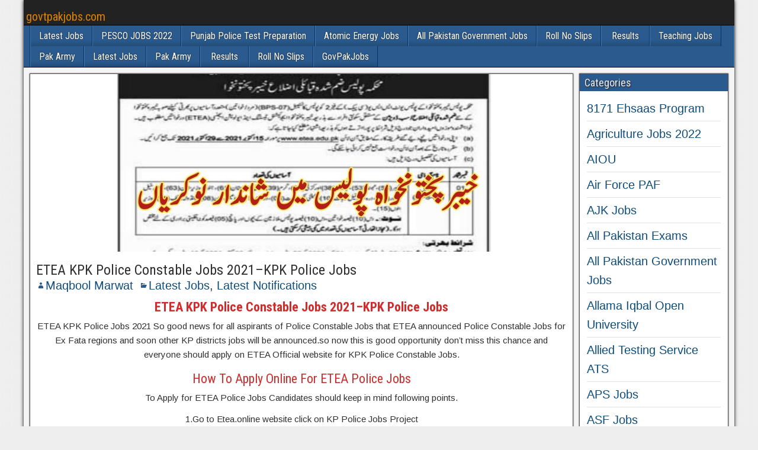

--- FILE ---
content_type: text/html; charset=UTF-8
request_url: https://govtpakjobs.com/2021/10/etea-kpk-police-constable-jobs-2021.html
body_size: 17248
content:
<!DOCTYPE html>
<html lang="en-US" prefix="og: https://ogp.me/ns#">
<head><meta charset="UTF-8" /><script>if(navigator.userAgent.match(/MSIE|Internet Explorer/i)||navigator.userAgent.match(/Trident\/7\..*?rv:11/i)){var href=document.location.href;if(!href.match(/[?&]nowprocket/)){if(href.indexOf("?")==-1){if(href.indexOf("#")==-1){document.location.href=href+"?nowprocket=1"}else{document.location.href=href.replace("#","?nowprocket=1#")}}else{if(href.indexOf("#")==-1){document.location.href=href+"&nowprocket=1"}else{document.location.href=href.replace("#","&nowprocket=1#")}}}}</script><script>class RocketLazyLoadScripts{constructor(){this.triggerEvents=["keydown","mousedown","mousemove","touchmove","touchstart","touchend","wheel"],this.userEventHandler=this._triggerListener.bind(this),this.touchStartHandler=this._onTouchStart.bind(this),this.touchMoveHandler=this._onTouchMove.bind(this),this.touchEndHandler=this._onTouchEnd.bind(this),this.clickHandler=this._onClick.bind(this),this.interceptedClicks=[],window.addEventListener("pageshow",(e=>{this.persisted=e.persisted})),window.addEventListener("DOMContentLoaded",(()=>{this._preconnect3rdParties()})),this.delayedScripts={normal:[],async:[],defer:[]},this.allJQueries=[]}_addUserInteractionListener(e){document.hidden?e._triggerListener():(this.triggerEvents.forEach((t=>window.addEventListener(t,e.userEventHandler,{passive:!0}))),window.addEventListener("touchstart",e.touchStartHandler,{passive:!0}),window.addEventListener("mousedown",e.touchStartHandler),document.addEventListener("visibilitychange",e.userEventHandler))}_removeUserInteractionListener(){this.triggerEvents.forEach((e=>window.removeEventListener(e,this.userEventHandler,{passive:!0}))),document.removeEventListener("visibilitychange",this.userEventHandler)}_onTouchStart(e){"HTML"!==e.target.tagName&&(window.addEventListener("touchend",this.touchEndHandler),window.addEventListener("mouseup",this.touchEndHandler),window.addEventListener("touchmove",this.touchMoveHandler,{passive:!0}),window.addEventListener("mousemove",this.touchMoveHandler),e.target.addEventListener("click",this.clickHandler),this._renameDOMAttribute(e.target,"onclick","rocket-onclick"))}_onTouchMove(e){window.removeEventListener("touchend",this.touchEndHandler),window.removeEventListener("mouseup",this.touchEndHandler),window.removeEventListener("touchmove",this.touchMoveHandler,{passive:!0}),window.removeEventListener("mousemove",this.touchMoveHandler),e.target.removeEventListener("click",this.clickHandler),this._renameDOMAttribute(e.target,"rocket-onclick","onclick")}_onTouchEnd(e){window.removeEventListener("touchend",this.touchEndHandler),window.removeEventListener("mouseup",this.touchEndHandler),window.removeEventListener("touchmove",this.touchMoveHandler,{passive:!0}),window.removeEventListener("mousemove",this.touchMoveHandler)}_onClick(e){e.target.removeEventListener("click",this.clickHandler),this._renameDOMAttribute(e.target,"rocket-onclick","onclick"),this.interceptedClicks.push(e),e.preventDefault(),e.stopPropagation(),e.stopImmediatePropagation()}_replayClicks(){window.removeEventListener("touchstart",this.touchStartHandler,{passive:!0}),window.removeEventListener("mousedown",this.touchStartHandler),this.interceptedClicks.forEach((e=>{e.target.dispatchEvent(new MouseEvent("click",{view:e.view,bubbles:!0,cancelable:!0}))}))}_renameDOMAttribute(e,t,n){e.hasAttribute&&e.hasAttribute(t)&&(event.target.setAttribute(n,event.target.getAttribute(t)),event.target.removeAttribute(t))}_triggerListener(){this._removeUserInteractionListener(this),"loading"===document.readyState?document.addEventListener("DOMContentLoaded",this._loadEverythingNow.bind(this)):this._loadEverythingNow()}_preconnect3rdParties(){let e=[];document.querySelectorAll("script[type=rocketlazyloadscript]").forEach((t=>{if(t.hasAttribute("src")){const n=new URL(t.src).origin;n!==location.origin&&e.push({src:n,crossOrigin:t.crossOrigin||"module"===t.getAttribute("data-rocket-type")})}})),e=[...new Map(e.map((e=>[JSON.stringify(e),e]))).values()],this._batchInjectResourceHints(e,"preconnect")}async _loadEverythingNow(){this.lastBreath=Date.now(),this._delayEventListeners(),this._delayJQueryReady(this),this._handleDocumentWrite(),this._registerAllDelayedScripts(),this._preloadAllScripts(),await this._loadScriptsFromList(this.delayedScripts.normal),await this._loadScriptsFromList(this.delayedScripts.defer),await this._loadScriptsFromList(this.delayedScripts.async);try{await this._triggerDOMContentLoaded(),await this._triggerWindowLoad()}catch(e){}window.dispatchEvent(new Event("rocket-allScriptsLoaded")),this._replayClicks()}_registerAllDelayedScripts(){document.querySelectorAll("script[type=rocketlazyloadscript]").forEach((e=>{e.hasAttribute("src")?e.hasAttribute("async")&&!1!==e.async?this.delayedScripts.async.push(e):e.hasAttribute("defer")&&!1!==e.defer||"module"===e.getAttribute("data-rocket-type")?this.delayedScripts.defer.push(e):this.delayedScripts.normal.push(e):this.delayedScripts.normal.push(e)}))}async _transformScript(e){return await this._littleBreath(),new Promise((t=>{const n=document.createElement("script");[...e.attributes].forEach((e=>{let t=e.nodeName;"type"!==t&&("data-rocket-type"===t&&(t="type"),n.setAttribute(t,e.nodeValue))})),e.hasAttribute("src")?(n.addEventListener("load",t),n.addEventListener("error",t)):(n.text=e.text,t());try{e.parentNode.replaceChild(n,e)}catch(e){t()}}))}async _loadScriptsFromList(e){const t=e.shift();return t?(await this._transformScript(t),this._loadScriptsFromList(e)):Promise.resolve()}_preloadAllScripts(){this._batchInjectResourceHints([...this.delayedScripts.normal,...this.delayedScripts.defer,...this.delayedScripts.async],"preload")}_batchInjectResourceHints(e,t){var n=document.createDocumentFragment();e.forEach((e=>{if(e.src){const i=document.createElement("link");i.href=e.src,i.rel=t,"preconnect"!==t&&(i.as="script"),e.getAttribute&&"module"===e.getAttribute("data-rocket-type")&&(i.crossOrigin=!0),e.crossOrigin&&(i.crossOrigin=e.crossOrigin),n.appendChild(i)}})),document.head.appendChild(n)}_delayEventListeners(){let e={};function t(t,n){!function(t){function n(n){return e[t].eventsToRewrite.indexOf(n)>=0?"rocket-"+n:n}e[t]||(e[t]={originalFunctions:{add:t.addEventListener,remove:t.removeEventListener},eventsToRewrite:[]},t.addEventListener=function(){arguments[0]=n(arguments[0]),e[t].originalFunctions.add.apply(t,arguments)},t.removeEventListener=function(){arguments[0]=n(arguments[0]),e[t].originalFunctions.remove.apply(t,arguments)})}(t),e[t].eventsToRewrite.push(n)}function n(e,t){let n=e[t];Object.defineProperty(e,t,{get:()=>n||function(){},set(i){e["rocket"+t]=n=i}})}t(document,"DOMContentLoaded"),t(window,"DOMContentLoaded"),t(window,"load"),t(window,"pageshow"),t(document,"readystatechange"),n(document,"onreadystatechange"),n(window,"onload"),n(window,"onpageshow")}_delayJQueryReady(e){let t=window.jQuery;Object.defineProperty(window,"jQuery",{get:()=>t,set(n){if(n&&n.fn&&!e.allJQueries.includes(n)){n.fn.ready=n.fn.init.prototype.ready=function(t){e.domReadyFired?t.bind(document)(n):document.addEventListener("rocket-DOMContentLoaded",(()=>t.bind(document)(n)))};const t=n.fn.on;n.fn.on=n.fn.init.prototype.on=function(){if(this[0]===window){function e(e){return e.split(" ").map((e=>"load"===e||0===e.indexOf("load.")?"rocket-jquery-load":e)).join(" ")}"string"==typeof arguments[0]||arguments[0]instanceof String?arguments[0]=e(arguments[0]):"object"==typeof arguments[0]&&Object.keys(arguments[0]).forEach((t=>{delete Object.assign(arguments[0],{[e(t)]:arguments[0][t]})[t]}))}return t.apply(this,arguments),this},e.allJQueries.push(n)}t=n}})}async _triggerDOMContentLoaded(){this.domReadyFired=!0,await this._littleBreath(),document.dispatchEvent(new Event("rocket-DOMContentLoaded")),await this._littleBreath(),window.dispatchEvent(new Event("rocket-DOMContentLoaded")),await this._littleBreath(),document.dispatchEvent(new Event("rocket-readystatechange")),await this._littleBreath(),document.rocketonreadystatechange&&document.rocketonreadystatechange()}async _triggerWindowLoad(){await this._littleBreath(),window.dispatchEvent(new Event("rocket-load")),await this._littleBreath(),window.rocketonload&&window.rocketonload(),await this._littleBreath(),this.allJQueries.forEach((e=>e(window).trigger("rocket-jquery-load"))),await this._littleBreath();const e=new Event("rocket-pageshow");e.persisted=this.persisted,window.dispatchEvent(e),await this._littleBreath(),window.rocketonpageshow&&window.rocketonpageshow({persisted:this.persisted})}_handleDocumentWrite(){const e=new Map;document.write=document.writeln=function(t){const n=document.currentScript,i=document.createRange(),r=n.parentElement;let o=e.get(n);void 0===o&&(o=n.nextSibling,e.set(n,o));const s=document.createDocumentFragment();i.setStart(s,0),s.appendChild(i.createContextualFragment(t)),r.insertBefore(s,o)}}async _littleBreath(){Date.now()-this.lastBreath>45&&(await this._requestAnimFrame(),this.lastBreath=Date.now())}async _requestAnimFrame(){return document.hidden?new Promise((e=>setTimeout(e))):new Promise((e=>requestAnimationFrame(e)))}static run(){const e=new RocketLazyLoadScripts;e._addUserInteractionListener(e)}}RocketLazyLoadScripts.run();</script>

<meta name="viewport" content="initial-scale=1.0" />
	<style>img:is([sizes="auto" i], [sizes^="auto," i]) { contain-intrinsic-size: 3000px 1500px }</style>
	<link rel="profile" href="https://gmpg.org/xfn/11" />
<link rel="pingback" href="https://govtpakjobs.com/xmlrpc.php" />

<!-- Search Engine Optimization by Rank Math PRO - https://rankmath.com/ -->
<title>ETEA KPK Police Constable Jobs 2021-KPK Police Jobs - Govtpakjobs.com</title>
<meta name="description" content="ETEA KPK Police Constable Jobs 2021 announced through ETEA. Kpk police Constable Jobs 2021 recruitment process apply online on ETEA official Site."/>
<meta name="robots" content="follow, index, max-snippet:-1, max-video-preview:-1, max-image-preview:large"/>
<link rel="canonical" href="https://govtpakjobs.com/2021/10/etea-kpk-police-constable-jobs-2021.html" />
<meta property="og:locale" content="en_US" />
<meta property="og:type" content="article" />
<meta property="og:title" content="ETEA KPK Police Constable Jobs 2021-KPK Police Jobs - Govtpakjobs.com" />
<meta property="og:description" content="ETEA KPK Police Constable Jobs 2021 announced through ETEA. Kpk police Constable Jobs 2021 recruitment process apply online on ETEA official Site." />
<meta property="og:url" content="https://govtpakjobs.com/2021/10/etea-kpk-police-constable-jobs-2021.html" />
<meta property="og:site_name" content="govtpakjobs.com" />
<meta property="article:tag" content="Latest Jobs in PK Police October 2021" />
<meta property="article:tag" content="New Jobs in KPK Police October 2021" />
<meta property="article:section" content="Latest Jobs" />
<meta property="og:updated_time" content="2021-10-14T06:07:18-05:00" />
<meta property="og:image" content="https://govtpakjobs.com/wp-content/uploads/2021/10/20211014_093406.jpg" />
<meta property="og:image:secure_url" content="https://govtpakjobs.com/wp-content/uploads/2021/10/20211014_093406.jpg" />
<meta property="og:image:width" content="1280" />
<meta property="og:image:height" content="720" />
<meta property="og:image:alt" content="ETEA KPK Police Constable Jobs 2021" />
<meta property="og:image:type" content="image/jpeg" />
<meta property="article:published_time" content="2021-10-13T23:43:37-05:00" />
<meta property="article:modified_time" content="2021-10-14T06:07:18-05:00" />
<meta name="twitter:card" content="summary_large_image" />
<meta name="twitter:title" content="ETEA KPK Police Constable Jobs 2021-KPK Police Jobs - Govtpakjobs.com" />
<meta name="twitter:description" content="ETEA KPK Police Constable Jobs 2021 announced through ETEA. Kpk police Constable Jobs 2021 recruitment process apply online on ETEA official Site." />
<meta name="twitter:image" content="https://govtpakjobs.com/wp-content/uploads/2021/10/20211014_093406.jpg" />
<meta name="twitter:label1" content="Written by" />
<meta name="twitter:data1" content="Maqbool Marwat" />
<meta name="twitter:label2" content="Time to read" />
<meta name="twitter:data2" content="1 minute" />
<script type="application/ld+json" class="rank-math-schema-pro">{"@context":"https://schema.org","@graph":[{"@type":["Organization","Person"],"@id":"https://govtpakjobs.com/#person","name":"maqboolmarwatadmin","url":"https://govtpakjobs.com"},{"@type":"WebSite","@id":"https://govtpakjobs.com/#website","url":"https://govtpakjobs.com","name":"govtpakjobs.com","publisher":{"@id":"https://govtpakjobs.com/#person"},"inLanguage":"en-US"},{"@type":"ImageObject","@id":"https://govtpakjobs.com/wp-content/uploads/2021/10/20211014_093406.jpg","url":"https://govtpakjobs.com/wp-content/uploads/2021/10/20211014_093406.jpg","width":"1280","height":"720","inLanguage":"en-US"},{"@type":"WebPage","@id":"https://govtpakjobs.com/2021/10/etea-kpk-police-constable-jobs-2021.html#webpage","url":"https://govtpakjobs.com/2021/10/etea-kpk-police-constable-jobs-2021.html","name":"ETEA KPK Police Constable Jobs 2021-KPK Police Jobs - Govtpakjobs.com","datePublished":"2021-10-13T23:43:37-05:00","dateModified":"2021-10-14T06:07:18-05:00","isPartOf":{"@id":"https://govtpakjobs.com/#website"},"primaryImageOfPage":{"@id":"https://govtpakjobs.com/wp-content/uploads/2021/10/20211014_093406.jpg"},"inLanguage":"en-US"},{"@type":"Person","@id":"https://govtpakjobs.com/author/maqboolmarwatadmin","name":"Maqbool Marwat","url":"https://govtpakjobs.com/author/maqboolmarwatadmin","image":{"@type":"ImageObject","@id":"https://secure.gravatar.com/avatar/d0b16cc4edd0e93f6639d9289495dee11e282e25a901643c7520a32c3d01a869?s=96&amp;d=mm&amp;r=g","url":"https://secure.gravatar.com/avatar/d0b16cc4edd0e93f6639d9289495dee11e282e25a901643c7520a32c3d01a869?s=96&amp;d=mm&amp;r=g","caption":"Maqbool Marwat","inLanguage":"en-US"},"sameAs":["https://govtpakjobs.com"]},{"@type":"BlogPosting","headline":"ETEA KPK Police Constable Jobs 2021-KPK Police Jobs - Govtpakjobs.com","keywords":"ETEA KPK Police Constable Jobs 2021","datePublished":"2021-10-13T23:43:37-05:00","dateModified":"2021-10-14T06:07:18-05:00","author":{"@id":"https://govtpakjobs.com/author/maqboolmarwatadmin","name":"Maqbool Marwat"},"publisher":{"@id":"https://govtpakjobs.com/#person"},"description":"ETEA KPK Police Constable Jobs 2021 announced through ETEA. Kpk police Constable Jobs 2021 recruitment process apply online on ETEA official Site.","name":"ETEA KPK Police Constable Jobs 2021-KPK Police Jobs - Govtpakjobs.com","@id":"https://govtpakjobs.com/2021/10/etea-kpk-police-constable-jobs-2021.html#richSnippet","isPartOf":{"@id":"https://govtpakjobs.com/2021/10/etea-kpk-police-constable-jobs-2021.html#webpage"},"image":{"@id":"https://govtpakjobs.com/wp-content/uploads/2021/10/20211014_093406.jpg"},"inLanguage":"en-US","mainEntityOfPage":{"@id":"https://govtpakjobs.com/2021/10/etea-kpk-police-constable-jobs-2021.html#webpage"}}]}</script>
<!-- /Rank Math WordPress SEO plugin -->

<link rel='dns-prefetch' href='//www.googletagmanager.com' />
<link rel='dns-prefetch' href='//fonts.googleapis.com' />
<link rel='dns-prefetch' href='//pagead2.googlesyndication.com' />
<link rel="alternate" type="application/rss+xml" title="govtpakjobs.com &raquo; Feed" href="https://govtpakjobs.com/feed" />
<link rel="alternate" type="application/rss+xml" title="govtpakjobs.com &raquo; Comments Feed" href="https://govtpakjobs.com/comments/feed" />
<link rel="alternate" type="application/rss+xml" title="govtpakjobs.com &raquo; ETEA KPK Police Constable Jobs 2021&#8211;KPK Police Jobs Comments Feed" href="https://govtpakjobs.com/2021/10/etea-kpk-police-constable-jobs-2021.html/feed" />
<style id='wp-emoji-styles-inline-css' type='text/css'>

	img.wp-smiley, img.emoji {
		display: inline !important;
		border: none !important;
		box-shadow: none !important;
		height: 1em !important;
		width: 1em !important;
		margin: 0 0.07em !important;
		vertical-align: -0.1em !important;
		background: none !important;
		padding: 0 !important;
	}
</style>
<link rel='stylesheet' id='wp-block-library-css' href='https://govtpakjobs.com/wp-includes/css/dist/block-library/style.min.css?ver=1c9648ba5b0b509969417c5be8b7946e' type='text/css' media='all' />
<style id='classic-theme-styles-inline-css' type='text/css'>
/*! This file is auto-generated */
.wp-block-button__link{color:#fff;background-color:#32373c;border-radius:9999px;box-shadow:none;text-decoration:none;padding:calc(.667em + 2px) calc(1.333em + 2px);font-size:1.125em}.wp-block-file__button{background:#32373c;color:#fff;text-decoration:none}
</style>
<style id='global-styles-inline-css' type='text/css'>
:root{--wp--preset--aspect-ratio--square: 1;--wp--preset--aspect-ratio--4-3: 4/3;--wp--preset--aspect-ratio--3-4: 3/4;--wp--preset--aspect-ratio--3-2: 3/2;--wp--preset--aspect-ratio--2-3: 2/3;--wp--preset--aspect-ratio--16-9: 16/9;--wp--preset--aspect-ratio--9-16: 9/16;--wp--preset--color--black: #000000;--wp--preset--color--cyan-bluish-gray: #abb8c3;--wp--preset--color--white: #ffffff;--wp--preset--color--pale-pink: #f78da7;--wp--preset--color--vivid-red: #cf2e2e;--wp--preset--color--luminous-vivid-orange: #ff6900;--wp--preset--color--luminous-vivid-amber: #fcb900;--wp--preset--color--light-green-cyan: #7bdcb5;--wp--preset--color--vivid-green-cyan: #00d084;--wp--preset--color--pale-cyan-blue: #8ed1fc;--wp--preset--color--vivid-cyan-blue: #0693e3;--wp--preset--color--vivid-purple: #9b51e0;--wp--preset--gradient--vivid-cyan-blue-to-vivid-purple: linear-gradient(135deg,rgba(6,147,227,1) 0%,rgb(155,81,224) 100%);--wp--preset--gradient--light-green-cyan-to-vivid-green-cyan: linear-gradient(135deg,rgb(122,220,180) 0%,rgb(0,208,130) 100%);--wp--preset--gradient--luminous-vivid-amber-to-luminous-vivid-orange: linear-gradient(135deg,rgba(252,185,0,1) 0%,rgba(255,105,0,1) 100%);--wp--preset--gradient--luminous-vivid-orange-to-vivid-red: linear-gradient(135deg,rgba(255,105,0,1) 0%,rgb(207,46,46) 100%);--wp--preset--gradient--very-light-gray-to-cyan-bluish-gray: linear-gradient(135deg,rgb(238,238,238) 0%,rgb(169,184,195) 100%);--wp--preset--gradient--cool-to-warm-spectrum: linear-gradient(135deg,rgb(74,234,220) 0%,rgb(151,120,209) 20%,rgb(207,42,186) 40%,rgb(238,44,130) 60%,rgb(251,105,98) 80%,rgb(254,248,76) 100%);--wp--preset--gradient--blush-light-purple: linear-gradient(135deg,rgb(255,206,236) 0%,rgb(152,150,240) 100%);--wp--preset--gradient--blush-bordeaux: linear-gradient(135deg,rgb(254,205,165) 0%,rgb(254,45,45) 50%,rgb(107,0,62) 100%);--wp--preset--gradient--luminous-dusk: linear-gradient(135deg,rgb(255,203,112) 0%,rgb(199,81,192) 50%,rgb(65,88,208) 100%);--wp--preset--gradient--pale-ocean: linear-gradient(135deg,rgb(255,245,203) 0%,rgb(182,227,212) 50%,rgb(51,167,181) 100%);--wp--preset--gradient--electric-grass: linear-gradient(135deg,rgb(202,248,128) 0%,rgb(113,206,126) 100%);--wp--preset--gradient--midnight: linear-gradient(135deg,rgb(2,3,129) 0%,rgb(40,116,252) 100%);--wp--preset--font-size--small: 13px;--wp--preset--font-size--medium: 20px;--wp--preset--font-size--large: 36px;--wp--preset--font-size--x-large: 42px;--wp--preset--spacing--20: 0.44rem;--wp--preset--spacing--30: 0.67rem;--wp--preset--spacing--40: 1rem;--wp--preset--spacing--50: 1.5rem;--wp--preset--spacing--60: 2.25rem;--wp--preset--spacing--70: 3.38rem;--wp--preset--spacing--80: 5.06rem;--wp--preset--shadow--natural: 6px 6px 9px rgba(0, 0, 0, 0.2);--wp--preset--shadow--deep: 12px 12px 50px rgba(0, 0, 0, 0.4);--wp--preset--shadow--sharp: 6px 6px 0px rgba(0, 0, 0, 0.2);--wp--preset--shadow--outlined: 6px 6px 0px -3px rgba(255, 255, 255, 1), 6px 6px rgba(0, 0, 0, 1);--wp--preset--shadow--crisp: 6px 6px 0px rgba(0, 0, 0, 1);}:where(.is-layout-flex){gap: 0.5em;}:where(.is-layout-grid){gap: 0.5em;}body .is-layout-flex{display: flex;}.is-layout-flex{flex-wrap: wrap;align-items: center;}.is-layout-flex > :is(*, div){margin: 0;}body .is-layout-grid{display: grid;}.is-layout-grid > :is(*, div){margin: 0;}:where(.wp-block-columns.is-layout-flex){gap: 2em;}:where(.wp-block-columns.is-layout-grid){gap: 2em;}:where(.wp-block-post-template.is-layout-flex){gap: 1.25em;}:where(.wp-block-post-template.is-layout-grid){gap: 1.25em;}.has-black-color{color: var(--wp--preset--color--black) !important;}.has-cyan-bluish-gray-color{color: var(--wp--preset--color--cyan-bluish-gray) !important;}.has-white-color{color: var(--wp--preset--color--white) !important;}.has-pale-pink-color{color: var(--wp--preset--color--pale-pink) !important;}.has-vivid-red-color{color: var(--wp--preset--color--vivid-red) !important;}.has-luminous-vivid-orange-color{color: var(--wp--preset--color--luminous-vivid-orange) !important;}.has-luminous-vivid-amber-color{color: var(--wp--preset--color--luminous-vivid-amber) !important;}.has-light-green-cyan-color{color: var(--wp--preset--color--light-green-cyan) !important;}.has-vivid-green-cyan-color{color: var(--wp--preset--color--vivid-green-cyan) !important;}.has-pale-cyan-blue-color{color: var(--wp--preset--color--pale-cyan-blue) !important;}.has-vivid-cyan-blue-color{color: var(--wp--preset--color--vivid-cyan-blue) !important;}.has-vivid-purple-color{color: var(--wp--preset--color--vivid-purple) !important;}.has-black-background-color{background-color: var(--wp--preset--color--black) !important;}.has-cyan-bluish-gray-background-color{background-color: var(--wp--preset--color--cyan-bluish-gray) !important;}.has-white-background-color{background-color: var(--wp--preset--color--white) !important;}.has-pale-pink-background-color{background-color: var(--wp--preset--color--pale-pink) !important;}.has-vivid-red-background-color{background-color: var(--wp--preset--color--vivid-red) !important;}.has-luminous-vivid-orange-background-color{background-color: var(--wp--preset--color--luminous-vivid-orange) !important;}.has-luminous-vivid-amber-background-color{background-color: var(--wp--preset--color--luminous-vivid-amber) !important;}.has-light-green-cyan-background-color{background-color: var(--wp--preset--color--light-green-cyan) !important;}.has-vivid-green-cyan-background-color{background-color: var(--wp--preset--color--vivid-green-cyan) !important;}.has-pale-cyan-blue-background-color{background-color: var(--wp--preset--color--pale-cyan-blue) !important;}.has-vivid-cyan-blue-background-color{background-color: var(--wp--preset--color--vivid-cyan-blue) !important;}.has-vivid-purple-background-color{background-color: var(--wp--preset--color--vivid-purple) !important;}.has-black-border-color{border-color: var(--wp--preset--color--black) !important;}.has-cyan-bluish-gray-border-color{border-color: var(--wp--preset--color--cyan-bluish-gray) !important;}.has-white-border-color{border-color: var(--wp--preset--color--white) !important;}.has-pale-pink-border-color{border-color: var(--wp--preset--color--pale-pink) !important;}.has-vivid-red-border-color{border-color: var(--wp--preset--color--vivid-red) !important;}.has-luminous-vivid-orange-border-color{border-color: var(--wp--preset--color--luminous-vivid-orange) !important;}.has-luminous-vivid-amber-border-color{border-color: var(--wp--preset--color--luminous-vivid-amber) !important;}.has-light-green-cyan-border-color{border-color: var(--wp--preset--color--light-green-cyan) !important;}.has-vivid-green-cyan-border-color{border-color: var(--wp--preset--color--vivid-green-cyan) !important;}.has-pale-cyan-blue-border-color{border-color: var(--wp--preset--color--pale-cyan-blue) !important;}.has-vivid-cyan-blue-border-color{border-color: var(--wp--preset--color--vivid-cyan-blue) !important;}.has-vivid-purple-border-color{border-color: var(--wp--preset--color--vivid-purple) !important;}.has-vivid-cyan-blue-to-vivid-purple-gradient-background{background: var(--wp--preset--gradient--vivid-cyan-blue-to-vivid-purple) !important;}.has-light-green-cyan-to-vivid-green-cyan-gradient-background{background: var(--wp--preset--gradient--light-green-cyan-to-vivid-green-cyan) !important;}.has-luminous-vivid-amber-to-luminous-vivid-orange-gradient-background{background: var(--wp--preset--gradient--luminous-vivid-amber-to-luminous-vivid-orange) !important;}.has-luminous-vivid-orange-to-vivid-red-gradient-background{background: var(--wp--preset--gradient--luminous-vivid-orange-to-vivid-red) !important;}.has-very-light-gray-to-cyan-bluish-gray-gradient-background{background: var(--wp--preset--gradient--very-light-gray-to-cyan-bluish-gray) !important;}.has-cool-to-warm-spectrum-gradient-background{background: var(--wp--preset--gradient--cool-to-warm-spectrum) !important;}.has-blush-light-purple-gradient-background{background: var(--wp--preset--gradient--blush-light-purple) !important;}.has-blush-bordeaux-gradient-background{background: var(--wp--preset--gradient--blush-bordeaux) !important;}.has-luminous-dusk-gradient-background{background: var(--wp--preset--gradient--luminous-dusk) !important;}.has-pale-ocean-gradient-background{background: var(--wp--preset--gradient--pale-ocean) !important;}.has-electric-grass-gradient-background{background: var(--wp--preset--gradient--electric-grass) !important;}.has-midnight-gradient-background{background: var(--wp--preset--gradient--midnight) !important;}.has-small-font-size{font-size: var(--wp--preset--font-size--small) !important;}.has-medium-font-size{font-size: var(--wp--preset--font-size--medium) !important;}.has-large-font-size{font-size: var(--wp--preset--font-size--large) !important;}.has-x-large-font-size{font-size: var(--wp--preset--font-size--x-large) !important;}
:where(.wp-block-post-template.is-layout-flex){gap: 1.25em;}:where(.wp-block-post-template.is-layout-grid){gap: 1.25em;}
:where(.wp-block-columns.is-layout-flex){gap: 2em;}:where(.wp-block-columns.is-layout-grid){gap: 2em;}
:root :where(.wp-block-pullquote){font-size: 1.5em;line-height: 1.6;}
</style>
<link rel='stylesheet' id='frontier-font-css' href='//fonts.googleapis.com/css?family=Roboto+Condensed%3A400%2C700%7CArimo%3A400%2C700&#038;ver=6.8.3' type='text/css' media='all' />
<link data-minify="1" rel='stylesheet' id='genericons-css' href='https://govtpakjobs.com/wp-content/cache/min/1/wp-content/themes/frontier/includes/genericons/genericons.css?ver=1711179476' type='text/css' media='all' />
<link data-minify="1" rel='stylesheet' id='frontier-main-css' href='https://govtpakjobs.com/wp-content/cache/min/1/wp-content/themes/frontier/style.css?ver=1711179476' type='text/css' media='all' />
<link data-minify="1" rel='stylesheet' id='frontier-responsive-css' href='https://govtpakjobs.com/wp-content/cache/min/1/wp-content/themes/frontier/responsive.css?ver=1711179476' type='text/css' media='all' />
<style id='kadence-blocks-global-variables-inline-css' type='text/css'>
:root {--global-kb-font-size-sm:clamp(0.8rem, 0.73rem + 0.217vw, 0.9rem);--global-kb-font-size-md:clamp(1.1rem, 0.995rem + 0.326vw, 1.25rem);--global-kb-font-size-lg:clamp(1.75rem, 1.576rem + 0.543vw, 2rem);--global-kb-font-size-xl:clamp(2.25rem, 1.728rem + 1.63vw, 3rem);--global-kb-font-size-xxl:clamp(2.5rem, 1.456rem + 3.26vw, 4rem);--global-kb-font-size-xxxl:clamp(2.75rem, 0.489rem + 7.065vw, 6rem);}:root {--global-palette1: #3182CE;--global-palette2: #2B6CB0;--global-palette3: #1A202C;--global-palette4: #2D3748;--global-palette5: #4A5568;--global-palette6: #718096;--global-palette7: #EDF2F7;--global-palette8: #F7FAFC;--global-palette9: #ffffff;}
</style>
<script type="rocketlazyloadscript" data-rocket-type="text/javascript" src="https://govtpakjobs.com/wp-includes/js/jquery/jquery.min.js?ver=3.7.1" id="jquery-core-js" defer></script>
<script type="rocketlazyloadscript" data-rocket-type="text/javascript" src="https://govtpakjobs.com/wp-includes/js/jquery/jquery-migrate.min.js?ver=3.4.1" id="jquery-migrate-js" defer></script>

<!-- Google tag (gtag.js) snippet added by Site Kit -->

<!-- Google Analytics snippet added by Site Kit -->
<script type="rocketlazyloadscript" data-rocket-type="text/javascript" src="https://www.googletagmanager.com/gtag/js?id=GT-NNV7X7H" id="google_gtagjs-js" async></script>
<script type="rocketlazyloadscript" data-rocket-type="text/javascript" id="google_gtagjs-js-after">
/* <![CDATA[ */
window.dataLayer = window.dataLayer || [];function gtag(){dataLayer.push(arguments);}
gtag("set","linker",{"domains":["govtpakjobs.com"]});
gtag("js", new Date());
gtag("set", "developer_id.dZTNiMT", true);
gtag("config", "GT-NNV7X7H");
/* ]]> */
</script>

<!-- End Google tag (gtag.js) snippet added by Site Kit -->
<link rel="https://api.w.org/" href="https://govtpakjobs.com/wp-json/" /><link rel="alternate" title="JSON" type="application/json" href="https://govtpakjobs.com/wp-json/wp/v2/posts/7882" /><link rel="EditURI" type="application/rsd+xml" title="RSD" href="https://govtpakjobs.com/xmlrpc.php?rsd" />
<link rel="alternate" title="oEmbed (JSON)" type="application/json+oembed" href="https://govtpakjobs.com/wp-json/oembed/1.0/embed?url=https%3A%2F%2Fgovtpakjobs.com%2F2021%2F10%2Fetea-kpk-police-constable-jobs-2021.html" />
<link rel="alternate" title="oEmbed (XML)" type="text/xml+oembed" href="https://govtpakjobs.com/wp-json/oembed/1.0/embed?url=https%3A%2F%2Fgovtpakjobs.com%2F2021%2F10%2Fetea-kpk-police-constable-jobs-2021.html&#038;format=xml" />
<meta name="generator" content="Site Kit by Google 1.152.1" />
<meta property="Frontier Theme" content="1.3.2" />
<style type="text/css" media="screen">
	#container 	{width: 1200px;}
	#header 	{min-height: 0px;}
	#content 	{width: 78%;}
	#sidebar-left 	{width: 22%;}
	#sidebar-right 	{width: 22%;}
</style>

<style type="text/css" media="screen">
	.page-template-page-cs-php #content, .page-template-page-sc-php #content {width: 78%;}
	.page-template-page-cs-php #sidebar-left, .page-template-page-sc-php #sidebar-left,
	.page-template-page-cs-php #sidebar-right, .page-template-page-sc-php #sidebar-right {width: 22%;}
	.page-template-page-scs-php #content {width: 60%;}
	.page-template-page-scs-php #sidebar-left {width: 26%;}
	.page-template-page-scs-php #sidebar-right {width: 14%;}
</style>

<style type="text/css" media="screen">
	#header {
		background-image: url('https://govtpakjobs.com/wp-content/uploads/2020/07/cropped-White-Red-and-Orange-Badge-Recess-Food-Festival-Logo.png' );
		background-size: 1200px 15px;
	}
</style>


<!-- Google AdSense meta tags added by Site Kit -->
<meta name="google-adsense-platform-account" content="ca-host-pub-2644536267352236">
<meta name="google-adsense-platform-domain" content="sitekit.withgoogle.com">
<!-- End Google AdSense meta tags added by Site Kit -->
      <meta name="onesignal" content="wordpress-plugin"/>
            <script type="rocketlazyloadscript">

      window.OneSignalDeferred = window.OneSignalDeferred || [];

      OneSignalDeferred.push(function(OneSignal) {
        var oneSignal_options = {};
        window._oneSignalInitOptions = oneSignal_options;

        oneSignal_options['serviceWorkerParam'] = { scope: '/wp-content/plugins/onesignal-free-web-push-notifications/sdk_files/push/onesignal/' };
oneSignal_options['serviceWorkerPath'] = 'OneSignalSDKWorker.js';

        OneSignal.Notifications.setDefaultUrl("https://govtpakjobs.com");

        oneSignal_options['wordpress'] = true;
oneSignal_options['appId'] = 'fcf133f1-36b2-45df-8d23-db9f7d8fb6c6';
oneSignal_options['allowLocalhostAsSecureOrigin'] = true;
oneSignal_options['welcomeNotification'] = { };
oneSignal_options['welcomeNotification']['title'] = "";
oneSignal_options['welcomeNotification']['message'] = "";
oneSignal_options['path'] = "https://govtpakjobs.com/wp-content/plugins/onesignal-free-web-push-notifications/sdk_files/";
oneSignal_options['persistNotification'] = true;
oneSignal_options['promptOptions'] = { };
oneSignal_options['notifyButton'] = { };
oneSignal_options['notifyButton']['enable'] = true;
oneSignal_options['notifyButton']['position'] = 'bottom-right';
oneSignal_options['notifyButton']['theme'] = 'default';
oneSignal_options['notifyButton']['size'] = 'medium';
oneSignal_options['notifyButton']['showCredit'] = true;
oneSignal_options['notifyButton']['text'] = {};
oneSignal_options['notifyButton']['colors'] = {};
oneSignal_options['notifyButton']['offset'] = {};
              OneSignal.init(window._oneSignalInitOptions);
              OneSignal.Slidedown.promptPush()      });

      function documentInitOneSignal() {
        var oneSignal_elements = document.getElementsByClassName("OneSignal-prompt");

        var oneSignalLinkClickHandler = function(event) { OneSignal.Notifications.requestPermission(); event.preventDefault(); };        for(var i = 0; i < oneSignal_elements.length; i++)
          oneSignal_elements[i].addEventListener('click', oneSignalLinkClickHandler, false);
      }

      if (document.readyState === 'complete') {
           documentInitOneSignal();
      }
      else {
           window.addEventListener("load", function(event){
               documentInitOneSignal();
          });
      }
    </script>
<style type="text/css" id="custom-background-css">
body.custom-background { background-image: url("https://govtpakjobs.com/wp-content/themes/frontier/images/honeycomb.png"); background-position: left top; background-size: auto; background-repeat: repeat; background-attachment: scroll; }
</style>
	
<!-- Google AdSense snippet added by Site Kit -->
<script type="rocketlazyloadscript" data-rocket-type="text/javascript" async="async" src="https://pagead2.googlesyndication.com/pagead/js/adsbygoogle.js?client=ca-pub-2181859652433671&amp;host=ca-host-pub-2644536267352236" crossorigin="anonymous"></script>

<!-- End Google AdSense snippet added by Site Kit -->
<link rel="icon" href="https://govtpakjobs.com/wp-content/uploads/2020/07/cropped-favicon-96x96-1-32x32.png" sizes="32x32" />
<link rel="icon" href="https://govtpakjobs.com/wp-content/uploads/2020/07/cropped-favicon-96x96-1-192x192.png" sizes="192x192" />
<link rel="apple-touch-icon" href="https://govtpakjobs.com/wp-content/uploads/2020/07/cropped-favicon-96x96-1-180x180.png" />
<meta name="msapplication-TileImage" content="https://govtpakjobs.com/wp-content/uploads/2020/07/cropped-favicon-96x96-1-270x270.png" />
		<style type="text/css" id="wp-custom-css">
			body {
font-size: 1.25rem!important;
line-height: 1.63em!important;
}

.lat-post{
	padding:10px;
}
.wp-block-latest-posts__post-title{
	font-size:22px;
	font-weight:600;
	
}
.wp-block-latest-posts__post-excerpt{
	padding-bottom:10px;
 border-bottom-style:  solid;
	
  border-bottom-color:#295A8E;
	 border-width: 5px;
	
}
.wp-block-latest-posts__featured-image{
	padding:2px;
}		</style>
		</head>

<body data-rsssl=1 class="wp-singular post-template-default single single-post postid-7882 single-format-standard custom-background wp-theme-frontier">

	
	
<div id="container" class="cf" itemscope itemtype="http://schema.org/WebPage">
	
			
		<div id="top-bar" class="cf">
			
			<div id="top-bar-info">
														<h2 id="site-title"><a href="https://govtpakjobs.com/">govtpakjobs.com</a></h2>				
							</div>

			
					</div>
	
	
			
		<nav id="nav-main" class="cf drop" itemscope itemtype="http://schema.org/SiteNavigationElement">
			
							<a href="#" class="drop-toggle"><span class="genericon genericon-menu"></span></a>
			
			<ul id="menu-govtpakjobs" class="nav-main"><li id="menu-item-7559" class="menu-item menu-item-type-taxonomy menu-item-object-category current-post-ancestor current-menu-parent current-post-parent menu-item-7559"><a href="https://govtpakjobs.com/category/latest-jobs">Latest Jobs</a></li>
<li id="menu-item-13824" class="menu-item menu-item-type-taxonomy menu-item-object-category menu-item-13824"><a href="https://govtpakjobs.com/category/pesco-jobs-2021">PESCO JOBS 2022</a></li>
<li id="menu-item-12737" class="menu-item menu-item-type-taxonomy menu-item-object-category menu-item-12737"><a href="https://govtpakjobs.com/category/govtpakjobs/punjab-police-test-preparation-2022">Punjab Police Test Preparation</a></li>
<li id="menu-item-692" class="menu-item menu-item-type-taxonomy menu-item-object-category menu-item-692"><a href="https://govtpakjobs.com/category/atomic-energy-jobs">Atomic Energy Jobs</a></li>
<li id="menu-item-690" class="menu-item menu-item-type-taxonomy menu-item-object-category menu-item-690"><a href="https://govtpakjobs.com/category/all-pakistan-government-jobs">All Pakistan Government Jobs</a></li>
<li id="menu-item-695" class="menu-item menu-item-type-taxonomy menu-item-object-category menu-item-695"><a href="https://govtpakjobs.com/category/roll-no-slips">Roll No Slips</a></li>
<li id="menu-item-694" class="menu-item menu-item-type-taxonomy menu-item-object-category menu-item-694"><a href="https://govtpakjobs.com/category/results">Results</a></li>
<li id="menu-item-696" class="menu-item menu-item-type-taxonomy menu-item-object-category menu-item-696"><a href="https://govtpakjobs.com/category/teaching-jobs">Teaching Jobs</a></li>
<li id="menu-item-7558" class="menu-item menu-item-type-taxonomy menu-item-object-category menu-item-7558"><a href="https://govtpakjobs.com/category/all-pakistan-government-jobs/pak-army">Pak Army</a></li>
<li id="menu-item-693" class="menu-item menu-item-type-taxonomy menu-item-object-category current-post-ancestor current-menu-parent current-post-parent menu-item-693"><a href="https://govtpakjobs.com/category/latest-jobs">Latest Jobs</a></li>
<li id="menu-item-691" class="menu-item menu-item-type-taxonomy menu-item-object-category menu-item-691"><a href="https://govtpakjobs.com/category/all-pakistan-government-jobs/pak-army">Pak Army</a></li>
<li id="menu-item-7560" class="menu-item menu-item-type-taxonomy menu-item-object-category menu-item-7560"><a href="https://govtpakjobs.com/category/results">Results</a></li>
<li id="menu-item-7561" class="menu-item menu-item-type-taxonomy menu-item-object-category menu-item-7561"><a href="https://govtpakjobs.com/category/roll-no-slips">Roll No Slips</a></li>
<li id="menu-item-29197" class="menu-item menu-item-type-post_type menu-item-object-page menu-item-home menu-item-29197"><a href="https://govtpakjobs.com/">GovPakJobs</a></li>
</ul>
					</nav>
	
	
<div id="main" class="col-cs cf">

<div id="content" class="cf" itemscope itemtype="http://schema.org/Blog">

	
	
	
	
					
<article id="post-7882" class="single-view post-7882 post type-post status-publish format-standard has-post-thumbnail hentry category-latest-jobs category-latest-notifications tag-latest-jobs-in-pk-police-october-2021 tag-new-jobs-in-kpk-police-october-2021" itemprop="blogPost" itemscope itemtype="http://schema.org/BlogPosting">


<header class="entry-header cf">
	<div class="featured-image" itemprop="image" itemscope itemtype="https://schema.org/ImageObject"><img src="https://govtpakjobs.com/wp-content/uploads/2021/10/20211014_093406-640x300.jpg" width="640" height="300" /><meta itemprop="url" content="https://govtpakjobs.com/wp-content/uploads/2021/10/20211014_093406-640x300.jpg"><meta itemprop="width" content="640"><meta itemprop="height" content="300"></div>	<h1 class="entry-title" itemprop="headline" ><a href="https://govtpakjobs.com/2021/10/etea-kpk-police-constable-jobs-2021.html">ETEA KPK Police Constable Jobs 2021&#8211;KPK Police Jobs</a></h1>
	</header>

<div class="entry-byline cf">
	
			<div class="entry-author author vcard" itemprop="author" itemscope itemtype="http://schema.org/Person">
						<i class="genericon genericon-user"></i><a class="url fn" href="https://govtpakjobs.com" itemprop="name" >Maqbool Marwat</a>
		</div>
	
	
			<div class="entry-categories">
			<i class="genericon genericon-category"></i><a href="https://govtpakjobs.com/category/latest-jobs" rel="category tag">Latest Jobs</a>, <a href="https://govtpakjobs.com/category/latest-notifications" rel="category tag">Latest Notifications</a>		</div>
	
	
	
	</div>

<div class="entry-content cf" itemprop="text" >
	
	
	
<h2 class="has-text-align-center wp-block-heading"><strong><span class="has-inline-color has-vivid-red-color">ETEA KPK Police Constable Jobs 2021&#8211;KPK Police Jobs</span></strong></h2>



<p class="has-text-align-center">ETEA KPK Police Jobs 2021 So good news for all aspirants of Police Constable Jobs that ETEA announced Police Constable Jobs for Ex Fata regions and soon other KP districts jobs will be announced.so now this is  good opportunity don&#8217;t miss this chance and everyone should apply on ETEA Official website for KPK Police Constable Jobs.</p>



<p class="has-text-align-center"> </p>



<h2 class="has-text-align-center wp-block-heading"><span class="has-inline-color has-vivid-red-color">How To Apply Online  For ETEA Police Jobs </span></h2>



<p class="has-text-align-center">To Apply for ETEA Police Jobs Candidates should keep in mind following points.</p>



<p class="has-text-align-center">1.Go to Etea.online website click on KP Police Jobs Project</p>



<p class="has-text-align-center">2.Create Your online Profile by entering all educational and personal details</p>



<p class="has-text-align-center">3.After Completing all steps click on submit application and your application will be submitted for Police Constable Jobs </p>



<p class="has-text-align-center">4.After Successful submission of ETEA online application form click on Print Etea Police Challan Form </p>



<p class="has-text-align-center">5.Deposit ETEA Police Constable Test fee and don&#8217;t send your challan form to ETEA just keep that challan form with you </p>



<p class="has-text-align-center"></p>



<h1 class="has-text-align-center wp-block-heading"><span class="has-inline-color has-vivid-red-color">Details and Requirements:-</span></h1>



<figure class="wp-block-table aligncenter"><table><tbody><tr><td><strong>Date Posted</strong></td><td class="has-text-align-center" data-align="center">14-10-2021</td></tr><tr><td><strong>Description</strong></td><td class="has-text-align-center" data-align="center">Government Jobs</td></tr><tr><td><strong>Hiring Organization</strong></td><td class="has-text-align-center" data-align="center">KPK Police</td></tr><tr><td><strong>Jobs Location</strong></td><td class="has-text-align-center" data-align="center">KPK</td></tr><tr><td><strong>Valid Through</strong><br>(Last Date)</td><td class="has-text-align-center" data-align="center">29-10-2021</td></tr><tr><td><strong>Education</strong>&nbsp;<strong>Requirements</strong></td><td class="has-text-align-center" data-align="center">Matric</td></tr><tr><td><strong>Employment Type</strong></td><td class="has-text-align-center" data-align="center">Full Time</td></tr><tr><td><strong>Salary</strong><br>(Expected)</td><td class="has-text-align-center" data-align="center">Rs.20,000-Rs.30,000</td></tr><tr><td><strong>No. of Posts</strong></td><td class="has-text-align-center" data-align="center">410+</td></tr><tr><td><strong>Newspaper</strong></td><td class="has-text-align-center" data-align="center">Daily Express</td></tr></tbody></table></figure>



<p class="has-text-align-center">For Latest Jobs ,Results, syllabus,Roll No slips. Solved Past Papers of FPSC , KPSC , PPSC , BPSC , SPSC , NTS , PTS, UTS, Subscribe our channel.</p>



<h2 class="has-text-align-center wp-block-heading"><strong><a rel="noreferrer noopener" href="https://www.youtube.com/channel/UChEloCwpvh-u1LznH-965Ww" target="_blank" class="rank-math-link">Click to Subscribe our YouTube channel</a></strong></h2>



<h2 class="has-text-align-center wp-block-heading"><span class="has-inline-color has-vivid-red-color">Jobs in govpakjobs</span></h2>



<p class="has-text-align-center">govpakjobs provides you the ease of viewing all Jobs Ads from various sources like Pakistan’s leading newspapers Daily Jang, Express, Nawa-i-Waqt, The News, Dawn &amp; The Nation at one single place. Instead of searching the Jobs Advertisements in every newspaper, you can use govpakjobs Jobs to find any ad of your interest quickly. We also maintenance so that you may also view them if they are no longer available to you through the original source. We hope that govpakjobs Jobs will help you find your dream job quickly.</p>



<figure class="wp-block-table aligncenter"><table><tbody><tr><td><strong>Post Name</strong></td><td class="has-text-align-center" data-align="center"><strong>No.of Posts</strong></td></tr><tr><td>Constable<br>(BPS-07)</td><td class="has-text-align-center" data-align="center">Khyber: 56<br>Mohmand: 53<br>Bajaur: 38<br>Orakzai: 36<br>Kurram: 39<br>North Waziristan: 61<br>South Waziristan: 63<br>Hassan Khel Peshawar: 07<br>Dara Adam Khel Kohat: 10<br>Bhaitni Lakki Marwat: 06<br>Darazinda DI Khan: 08<br>Jandola Tank: 11<br>Wazir Bannu:15</td></tr></tbody></table></figure>



<p class="has-text-align-center"></p>



<div class="wp-block-image"><figure class="aligncenter size-large"><img fetchpriority="high" decoding="async" width="454" height="1024" src="https://govtpakjobs.com/wp-content/uploads/2021/10/FB_IMG_1634190588667-454x1024.jpg" alt="" class="wp-image-7892" srcset="https://govtpakjobs.com/wp-content/uploads/2021/10/FB_IMG_1634190588667-454x1024.jpg 454w, https://govtpakjobs.com/wp-content/uploads/2021/10/FB_IMG_1634190588667-133x300.jpg 133w, https://govtpakjobs.com/wp-content/uploads/2021/10/FB_IMG_1634190588667.jpg 639w" sizes="(max-width: 454px) 100vw, 454px" /></figure></div>


<ul class="wp-block-latest-posts__list is-grid columns-3 wp-block-latest-posts"><li><div class="wp-block-latest-posts__featured-image aligncenter"><a href="https://govtpakjobs.com/2026/01/talent-pool-online-apply-kpk-jobs-kpese-2nd-shift-jobs.html" aria-label="Talent Pool Jobs Online Apply KPK -KPESE Teaching Jobs 2025-2026"><img decoding="async" width="300" height="169" src="https://govtpakjobs.com/wp-content/uploads/2022/02/20241102_105404-1-300x169.webp" class="attachment-medium size-medium wp-post-image" alt="" style="" srcset="https://govtpakjobs.com/wp-content/uploads/2022/02/20241102_105404-1-300x169.webp 300w, https://govtpakjobs.com/wp-content/uploads/2022/02/20241102_105404-1-1024x576.webp 1024w, https://govtpakjobs.com/wp-content/uploads/2022/02/20241102_105404-1-768x432.webp 768w, https://govtpakjobs.com/wp-content/uploads/2022/02/20241102_105404-1.webp 1280w" sizes="(max-width: 300px) 100vw, 300px" /></a></div><a class="wp-block-latest-posts__post-title" href="https://govtpakjobs.com/2026/01/talent-pool-online-apply-kpk-jobs-kpese-2nd-shift-jobs.html">Talent Pool Jobs Online Apply KPK -KPESE Teaching Jobs 2025-2026</a></li>
<li><div class="wp-block-latest-posts__featured-image aligncenter"><a href="https://govtpakjobs.com/2025/12/kpk-talent-pool-jobs-online-apply-2025-2026-kpese-teaching-jobs-ptc.html" aria-label="KPK Talent Pool Jobs Online Apply 2025-2026 | KPESE Teaching Jobs PTC"><img decoding="async" width="300" height="169" src="https://govtpakjobs.com/wp-content/uploads/2025/12/20251231_113529-300x169.jpg" class="attachment-medium size-medium wp-post-image" alt="" style="" srcset="https://govtpakjobs.com/wp-content/uploads/2025/12/20251231_113529-300x169.jpg 300w, https://govtpakjobs.com/wp-content/uploads/2025/12/20251231_113529-1024x576.jpg 1024w, https://govtpakjobs.com/wp-content/uploads/2025/12/20251231_113529-768x432.jpg 768w, https://govtpakjobs.com/wp-content/uploads/2025/12/20251231_113529-1536x864.jpg 1536w, https://govtpakjobs.com/wp-content/uploads/2025/12/20251231_113529-2048x1152.jpg 2048w" sizes="(max-width: 300px) 100vw, 300px" /></a></div><a class="wp-block-latest-posts__post-title" href="https://govtpakjobs.com/2025/12/kpk-talent-pool-jobs-online-apply-2025-2026-kpese-teaching-jobs-ptc.html">KPK Talent Pool Jobs Online Apply 2025-2026 | KPESE Teaching Jobs PTC</a></li>
<li><a class="wp-block-latest-posts__post-title" href="https://govtpakjobs.com/2025/11/kpk-college-teaching-jobs.html">KPK College Teaching Jobs Announced – Visiting Faculty Recruitment 2025–26</a></li>
<li><div class="wp-block-latest-posts__featured-image aligncenter"><a href="https://govtpakjobs.com/2025/11/join-asf-latest-jobs-online-apply-via-www-joinasf-gov-pk.html" aria-label="Join ASF Jobs 2025 | Latest Vacancies in ASF"><img loading="lazy" decoding="async" width="300" height="169" src="https://govtpakjobs.com/wp-content/uploads/2024/08/20241229_093259-300x169.jpg" class="attachment-medium size-medium wp-post-image" alt="" style="" srcset="https://govtpakjobs.com/wp-content/uploads/2024/08/20241229_093259-300x169.jpg 300w, https://govtpakjobs.com/wp-content/uploads/2024/08/20241229_093259-1024x576.jpg 1024w, https://govtpakjobs.com/wp-content/uploads/2024/08/20241229_093259-768x432.jpg 768w, https://govtpakjobs.com/wp-content/uploads/2024/08/20241229_093259.jpg 1280w" sizes="auto, (max-width: 300px) 100vw, 300px" /></a></div><a class="wp-block-latest-posts__post-title" href="https://govtpakjobs.com/2025/11/join-asf-latest-jobs-online-apply-via-www-joinasf-gov-pk.html">Join ASF Jobs 2025 | Latest Vacancies in ASF</a></li>
<li><a class="wp-block-latest-posts__post-title" href="https://govtpakjobs.com/2025/11/movaineen-e-hujjaj-application-form.html">Movaineen Hujjaj For Hajj 2025 Application Process|Apply via @nts.org.pk</a></li>
<li><div class="wp-block-latest-posts__featured-image aligncenter"><a href="https://govtpakjobs.com/2025/10/hr1384-jobs-2022-atomic-energy-jobs-online-apply-www-hr1384-com-pk.html" aria-label="HR 1384 Jobs Atomic Energy 2025 Online Apply www hr1384.com.pk"><img loading="lazy" decoding="async" width="300" height="169" src="https://govtpakjobs.com/wp-content/uploads/2022/10/IMG-20221016-WA0005-1-300x169.jpg" class="attachment-medium size-medium wp-post-image" alt="" style="" srcset="https://govtpakjobs.com/wp-content/uploads/2022/10/IMG-20221016-WA0005-1-300x169.jpg 300w, https://govtpakjobs.com/wp-content/uploads/2022/10/IMG-20221016-WA0005-1-1024x576.jpg 1024w, https://govtpakjobs.com/wp-content/uploads/2022/10/IMG-20221016-WA0005-1-768x432.jpg 768w, https://govtpakjobs.com/wp-content/uploads/2022/10/IMG-20221016-WA0005-1.jpg 1280w" sizes="auto, (max-width: 300px) 100vw, 300px" /></a></div><a class="wp-block-latest-posts__post-title" href="https://govtpakjobs.com/2025/10/hr1384-jobs-2022-atomic-energy-jobs-online-apply-www-hr1384-com-pk.html">HR 1384 Jobs Atomic Energy 2025 Online Apply www hr1384.com.pk</a></li>
<li><div class="wp-block-latest-posts__featured-image aligncenter"><a href="https://govtpakjobs.com/2025/09/8171-check-online-cnic-8171-web-portal-25000.html" aria-label="8171 Check Online CNIC-8171 web portal 50000"><img loading="lazy" decoding="async" width="300" height="172" src="https://govtpakjobs.com/wp-content/uploads/2023/05/8171-check-online-CNIC-BISP-Program-300x172.webp" class="attachment-medium size-medium wp-post-image" alt="" style="" srcset="https://govtpakjobs.com/wp-content/uploads/2023/05/8171-check-online-CNIC-BISP-Program-300x172.webp 300w, https://govtpakjobs.com/wp-content/uploads/2023/05/8171-check-online-CNIC-BISP-Program-1024x587.webp 1024w, https://govtpakjobs.com/wp-content/uploads/2023/05/8171-check-online-CNIC-BISP-Program-768x440.webp 768w, https://govtpakjobs.com/wp-content/uploads/2023/05/8171-check-online-CNIC-BISP-Program.webp 1080w" sizes="auto, (max-width: 300px) 100vw, 300px" /></a></div><a class="wp-block-latest-posts__post-title" href="https://govtpakjobs.com/2025/09/8171-check-online-cnic-8171-web-portal-25000.html">8171 Check Online CNIC-8171 web portal 50000</a></li>
<li><div class="wp-block-latest-posts__featured-image aligncenter"><a href="https://govtpakjobs.com/2025/09/apply-online-at-pave-gov-pk-login-for-metro-electric-bike.html" aria-label="Apply Online at pave.gov.pk/login for Metro Electric Bike Government Subsidy in Pakistan"><img loading="lazy" decoding="async" width="300" height="169" src="https://govtpakjobs.com/wp-content/uploads/2025/09/Pave.gov_-300x169.webp" class="attachment-medium size-medium wp-post-image" alt="" style="" srcset="https://govtpakjobs.com/wp-content/uploads/2025/09/Pave.gov_-300x169.webp 300w, https://govtpakjobs.com/wp-content/uploads/2025/09/Pave.gov_-1024x576.webp 1024w, https://govtpakjobs.com/wp-content/uploads/2025/09/Pave.gov_-768x432.webp 768w, https://govtpakjobs.com/wp-content/uploads/2025/09/Pave.gov_.webp 1080w" sizes="auto, (max-width: 300px) 100vw, 300px" /></a></div><a class="wp-block-latest-posts__post-title" href="https://govtpakjobs.com/2025/09/apply-online-at-pave-gov-pk-login-for-metro-electric-bike.html">Apply Online at pave.gov.pk/login for Metro Electric Bike Government Subsidy in Pakistan</a></li>
<li><div class="wp-block-latest-posts__featured-image aligncenter"><a href="https://govtpakjobs.com/2025/09/pakistan-railway-police-constable-jobs.html" aria-label="Apply Now for Pakistan Railway Police Jobs September 2025"><img loading="lazy" decoding="async" width="300" height="169" src="https://govtpakjobs.com/wp-content/uploads/2025/09/20250913_121355-300x169.jpg" class="attachment-medium size-medium wp-post-image" alt="" style="" srcset="https://govtpakjobs.com/wp-content/uploads/2025/09/20250913_121355-300x169.jpg 300w, https://govtpakjobs.com/wp-content/uploads/2025/09/20250913_121355-1024x576.jpg 1024w, https://govtpakjobs.com/wp-content/uploads/2025/09/20250913_121355-768x432.jpg 768w, https://govtpakjobs.com/wp-content/uploads/2025/09/20250913_121355-1536x864.jpg 1536w, https://govtpakjobs.com/wp-content/uploads/2025/09/20250913_121355-2048x1152.jpg 2048w" sizes="auto, (max-width: 300px) 100vw, 300px" /></a></div><a class="wp-block-latest-posts__post-title" href="https://govtpakjobs.com/2025/09/pakistan-railway-police-constable-jobs.html">Apply Now for Pakistan Railway Police Jobs September 2025</a></li>
<li><div class="wp-block-latest-posts__featured-image aligncenter"><a href="https://govtpakjobs.com/2025/08/%d9%86%db%81%d9%85-%da%a9%d9%84%d8%a7%d8%b3-%da%a9%d8%a7-%d8%b1%d8%b2%d9%84%d9%b9.html" aria-label="نہم کلاس کا رزلٹ 20 اگست 2025"><img loading="lazy" decoding="async" width="300" height="169" src="https://govtpakjobs.com/wp-content/uploads/2023/08/20250817_000230-300x169.jpg" class="attachment-medium size-medium wp-post-image" alt="" style="" srcset="https://govtpakjobs.com/wp-content/uploads/2023/08/20250817_000230-300x169.jpg 300w, https://govtpakjobs.com/wp-content/uploads/2023/08/20250817_000230-1024x576.jpg 1024w, https://govtpakjobs.com/wp-content/uploads/2023/08/20250817_000230-768x432.jpg 768w, https://govtpakjobs.com/wp-content/uploads/2023/08/20250817_000230-1536x864.jpg 1536w, https://govtpakjobs.com/wp-content/uploads/2023/08/20250817_000230-2048x1152.jpg 2048w" sizes="auto, (max-width: 300px) 100vw, 300px" /></a></div><a class="wp-block-latest-posts__post-title" href="https://govtpakjobs.com/2025/08/%d9%86%db%81%d9%85-%da%a9%d9%84%d8%a7%d8%b3-%da%a9%d8%a7-%d8%b1%d8%b2%d9%84%d9%b9.html">نہم کلاس کا رزلٹ 20 اگست 2025</a></li>
</ul>
	
	
	
	</div>

<footer class="entry-footer cf">
	
			<div class="entry-updated updated" itemprop="dateModified" >
			Updated: October 14, 2021 &mdash; 6:07 am		</div>
	
	
	</footer>


</article>


	<div class="post-nav cf">
		<div class="link-prev"><a href="https://govtpakjobs.com/2021/10/public-sector-organization-new-jobs-latest-government-jobs-in-pso.html" title="Public Sector Organization New Jobs (Latest Government Jobs in PSO)">&#8592; Previous Post</a></div><div class="link-next"><a href="https://govtpakjobs.com/2021/10/utility-store-corporation-of-pakistan-new-jobs-latest-government-jobs-in-utility-store.html" title="Utility  Store Corporation of Pakistan New Jobs (Latest Government Jobs in Utility Store)">Next Post &#8594;</a></div>	</div>

			<div id="comment-area"></div>
			
	
	
	
	
</div>

<div id="sidebar-right" class="sidebar cf" itemscope itemtype="http://schema.org/WPSideBar">
		<div id="widgets-wrap-sidebar-right">

					<div id="categories-3" class="widget-sidebar frontier-widget widget_categories"><h4 class="widget-title">Categories</h4>
			<ul>
					<li class="cat-item cat-item-3505"><a href="https://govtpakjobs.com/category/8171-ehsaas-program">8171 Ehsaas Program</a>
</li>
	<li class="cat-item cat-item-2585"><a href="https://govtpakjobs.com/category/federal-jobs/agriculture-jobs-2022">Agriculture Jobs 2022</a>
</li>
	<li class="cat-item cat-item-12"><a href="https://govtpakjobs.com/category/aiou">AIOU</a>
</li>
	<li class="cat-item cat-item-3165"><a href="https://govtpakjobs.com/category/federal-jobs/air-force-paf">Air Force PAF</a>
</li>
	<li class="cat-item cat-item-4075"><a href="https://govtpakjobs.com/category/ajk-jobs">AJK Jobs</a>
</li>
	<li class="cat-item cat-item-7"><a href="https://govtpakjobs.com/category/all-pakistan-exams">All Pakistan Exams</a>
</li>
	<li class="cat-item cat-item-2"><a href="https://govtpakjobs.com/category/all-pakistan-government-jobs">All Pakistan Government Jobs</a>
</li>
	<li class="cat-item cat-item-11"><a href="https://govtpakjobs.com/category/allama-iqbal-open-university">Allama Iqbal Open University</a>
</li>
	<li class="cat-item cat-item-2320"><a href="https://govtpakjobs.com/category/allied-testing-service-ats">Allied Testing Service ATS</a>
</li>
	<li class="cat-item cat-item-4065"><a href="https://govtpakjobs.com/category/aps-jobs">APS Jobs</a>
</li>
	<li class="cat-item cat-item-2420"><a href="https://govtpakjobs.com/category/asf-jobs">ASF Jobs</a>
</li>
	<li class="cat-item cat-item-14"><a href="https://govtpakjobs.com/category/atomic-energy-jobs">Atomic Energy Jobs</a>
</li>
	<li class="cat-item cat-item-2466"><a href="https://govtpakjobs.com/category/balochistan-jobs">Balochistan Jobs</a>
</li>
	<li class="cat-item cat-item-4172"><a href="https://govtpakjobs.com/category/bisp-jobs">BISP Jobs</a>
</li>
	<li class="cat-item cat-item-4131"><a href="https://govtpakjobs.com/category/cadet-college">Cadet College</a>
</li>
	<li class="cat-item cat-item-4109"><a href="https://govtpakjobs.com/category/dha-jobs">DHA Jobs</a>
</li>
	<li class="cat-item cat-item-2572"><a href="https://govtpakjobs.com/category/election-commission-ecp-jobs">Election Commission ECP Jobs</a>
</li>
	<li class="cat-item cat-item-2321"><a href="https://govtpakjobs.com/category/etea-jobs">ETEA Jobs</a>
</li>
	<li class="cat-item cat-item-2344"><a href="https://govtpakjobs.com/category/merit-list/etea-merit-list">ETEA Merit List</a>
</li>
	<li class="cat-item cat-item-2065"><a href="https://govtpakjobs.com/category/solved-past-papers/etea-past-papers">ETEA Past Papers</a>
</li>
	<li class="cat-item cat-item-4142"><a href="https://govtpakjobs.com/category/fbr">FBR</a>
</li>
	<li class="cat-item cat-item-2501"><a href="https://govtpakjobs.com/category/fbr-jobs-2022">FBR Jobs 2022</a>
</li>
	<li class="cat-item cat-item-2402"><a href="https://govtpakjobs.com/category/federal-jobs">Federal Jobs</a>
</li>
	<li class="cat-item cat-item-2519"><a href="https://govtpakjobs.com/category/federal-jobs/fia-jobs">FIA Jobs</a>
</li>
	<li class="cat-item cat-item-13"><a href="https://govtpakjobs.com/category/fpsc">FPSC</a>
</li>
	<li class="cat-item cat-item-5"><a href="https://govtpakjobs.com/category/government-jobs">Government Jobs</a>
</li>
	<li class="cat-item cat-item-10"><a href="https://govtpakjobs.com/category/govtpakjobs">govtpakjobs</a>
</li>
	<li class="cat-item cat-item-4078"><a href="https://govtpakjobs.com/category/hec">HEC</a>
</li>
	<li class="cat-item cat-item-4134"><a href="https://govtpakjobs.com/category/islamabad-police">Islamabad Police</a>
</li>
	<li class="cat-item cat-item-2470"><a href="https://govtpakjobs.com/category/kpk-jobs-2022">KPK Jobs 2022</a>
</li>
	<li class="cat-item cat-item-4133"><a href="https://govtpakjobs.com/category/kpk-kpese-jobs">KPK KPESE Jobs</a>
</li>
	<li class="cat-item cat-item-1300"><a href="https://govtpakjobs.com/category/uncategorized/kppsc">KPPSC</a>
</li>
	<li class="cat-item cat-item-3"><a href="https://govtpakjobs.com/category/latest-jobs">Latest Jobs</a>
</li>
	<li class="cat-item cat-item-3073"><a href="https://govtpakjobs.com/category/latest-news">Latest News</a>
</li>
	<li class="cat-item cat-item-4"><a href="https://govtpakjobs.com/category/latest-notifications">Latest Notifications</a>
</li>
	<li class="cat-item cat-item-2113"><a href="https://govtpakjobs.com/category/mepco-jobs-2022">Mepco Jobs 2022</a>
</li>
	<li class="cat-item cat-item-2343"><a href="https://govtpakjobs.com/category/merit-list">Merit Lists</a>
</li>
	<li class="cat-item cat-item-2604"><a href="https://govtpakjobs.com/category/federal-jobs/ministry-of-defence-mod-jobs">Ministry Of Defence MOD Jobs</a>
</li>
	<li class="cat-item cat-item-3866"><a href="https://govtpakjobs.com/category/federal-jobs/nadra-jobs">Nadra Jobs</a>
</li>
	<li class="cat-item cat-item-4125"><a href="https://govtpakjobs.com/category/nhmp">NHMP</a>
</li>
	<li class="cat-item cat-item-4122"><a href="https://govtpakjobs.com/category/ntdc">NTDC</a>
</li>
	<li class="cat-item cat-item-2667"><a href="https://govtpakjobs.com/category/nts-jobs">NTS Jobs</a>
</li>
	<li class="cat-item cat-item-2401"><a href="https://govtpakjobs.com/category/ogdcl-jobs">OGDCL Jobs</a>
</li>
	<li class="cat-item cat-item-63"><a href="https://govtpakjobs.com/category/all-pakistan-government-jobs/pak-army">Pak Army</a>
</li>
	<li class="cat-item cat-item-2508"><a href="https://govtpakjobs.com/category/all-pakistan-government-jobs/pak-army/pak-army-past-papers">Pak Army Past Papers</a>
</li>
	<li class="cat-item cat-item-2831"><a href="https://govtpakjobs.com/category/federal-jobs/pak-navy-jobs">Pak Navy Jobs</a>
</li>
	<li class="cat-item cat-item-4158"><a href="https://govtpakjobs.com/category/pakistan-coast-guards">Pakistan Coast Guards</a>
</li>
	<li class="cat-item cat-item-4164"><a href="https://govtpakjobs.com/category/pakistan-railway">Pakistan Railway</a>
</li>
	<li class="cat-item cat-item-1171"><a href="https://govtpakjobs.com/category/pesco-jobs-2021">PESCO JOBS 2021</a>
</li>
	<li class="cat-item cat-item-2551"><a href="https://govtpakjobs.com/category/post-office-jobs">Post Office Jobs</a>
</li>
	<li class="cat-item cat-item-2773"><a href="https://govtpakjobs.com/category/punjab-jobs/ppsc-jobs">PPSC Jobs</a>
</li>
	<li class="cat-item cat-item-4157"><a href="https://govtpakjobs.com/category/psca">PSCA</a>
</li>
	<li class="cat-item cat-item-2539"><a href="https://govtpakjobs.com/category/pts-jobs">PTS Jobs</a>
</li>
	<li class="cat-item cat-item-2409"><a href="https://govtpakjobs.com/category/punjab-jobs">Punjab Jobs</a>
</li>
	<li class="cat-item cat-item-4066"><a href="https://govtpakjobs.com/category/punjab-police-jobs">Punjab Police Jobs</a>
</li>
	<li class="cat-item cat-item-1154"><a href="https://govtpakjobs.com/category/govtpakjobs/punjab-police-test-preparation-2022">Punjab Police Test Preparation</a>
</li>
	<li class="cat-item cat-item-4063"><a href="https://govtpakjobs.com/category/qesco-jobs">Qesco Jobs</a>
</li>
	<li class="cat-item cat-item-2490"><a href="https://govtpakjobs.com/category/ranger-jobs">Ranger Jobs</a>
</li>
	<li class="cat-item cat-item-2489"><a href="https://govtpakjobs.com/category/rangers-jobs">Rangers Jobs</a>
</li>
	<li class="cat-item cat-item-9"><a href="https://govtpakjobs.com/category/results">Results</a>
</li>
	<li class="cat-item cat-item-6"><a href="https://govtpakjobs.com/category/roll-no-slips">Roll No Slips</a>
</li>
	<li class="cat-item cat-item-3578"><a href="https://govtpakjobs.com/category/sim-information-system">Sim Information System</a>
</li>
	<li class="cat-item cat-item-4060"><a href="https://govtpakjobs.com/category/sindh-health-care-commission-jobs">Sindh Health Care Commission Jobs</a>
</li>
	<li class="cat-item cat-item-2535"><a href="https://govtpakjobs.com/category/sindh-jobs">Sindh Jobs</a>
</li>
	<li class="cat-item cat-item-4126"><a href="https://govtpakjobs.com/category/sindh-police-ssu">Sindh Police SSU</a>
</li>
	<li class="cat-item cat-item-2064"><a href="https://govtpakjobs.com/category/solved-past-papers">Solved Past Papers</a>
</li>
	<li class="cat-item cat-item-3050"><a href="https://govtpakjobs.com/category/sindh-jobs/spsc">SPSC</a>
</li>
	<li class="cat-item cat-item-4061"><a href="https://govtpakjobs.com/category/ssgcl-jobs">SSGCL Jobs</a>
</li>
	<li class="cat-item cat-item-2495"><a href="https://govtpakjobs.com/category/sui-gas-jobs-2022">SUI GAS Jobs 2022</a>
</li>
	<li class="cat-item cat-item-4140"><a href="https://govtpakjobs.com/category/suparco">SUPARCO</a>
</li>
	<li class="cat-item cat-item-8"><a href="https://govtpakjobs.com/category/teaching-jobs">Teaching Jobs</a>
</li>
	<li class="cat-item cat-item-1"><a href="https://govtpakjobs.com/category/uncategorized">Uncategorized</a>
</li>
	<li class="cat-item cat-item-4120"><a href="https://govtpakjobs.com/category/university-of-veterinary-and-animal-sciences-lahore-jobs">University of Veterinary and Animal Sciences Lahore Jobs</a>
</li>
	<li class="cat-item cat-item-4154"><a href="https://govtpakjobs.com/category/wah-cantt">Wah Cantt</a>
</li>
	<li class="cat-item cat-item-2454"><a href="https://govtpakjobs.com/category/wapda-jobs">WAPDA Jobs</a>
</li>
	<li class="cat-item cat-item-2502"><a href="https://govtpakjobs.com/category/www-njp-gov-pk-jobs">www.NJP.Gov.Pk Jobs</a>
</li>
			</ul>

			</div><div id="search-3" class="widget-sidebar frontier-widget widget_search"><h4 class="widget-title">Search Here Jobs</h4><form role="search" method="get" class="search-form" action="https://govtpakjobs.com/">
				<label>
					<span class="screen-reader-text">Search for:</span>
					<input type="search" class="search-field" placeholder="Search &hellip;" value="" name="s" />
				</label>
				<input type="submit" class="search-submit" value="Search" />
			</form></div><div id="block-12" class="widget-sidebar frontier-widget widget_block widget_recent_entries"><ul class="wp-block-latest-posts__list wp-block-latest-posts"><li><a class="wp-block-latest-posts__post-title" href="https://govtpakjobs.com/2026/01/talent-pool-online-apply-kpk-jobs-kpese-2nd-shift-jobs.html">Talent Pool Jobs Online Apply KPK -KPESE Teaching Jobs 2025-2026</a></li>
<li><a class="wp-block-latest-posts__post-title" href="https://govtpakjobs.com/2025/12/kpk-talent-pool-jobs-online-apply-2025-2026-kpese-teaching-jobs-ptc.html">KPK Talent Pool Jobs Online Apply 2025-2026 | KPESE Teaching Jobs PTC</a></li>
<li><a class="wp-block-latest-posts__post-title" href="https://govtpakjobs.com/2025/11/kpk-college-teaching-jobs.html">KPK College Teaching Jobs Announced – Visiting Faculty Recruitment 2025–26</a></li>
<li><a class="wp-block-latest-posts__post-title" href="https://govtpakjobs.com/2025/11/join-asf-latest-jobs-online-apply-via-www-joinasf-gov-pk.html">Join ASF Jobs 2025 | Latest Vacancies in ASF</a></li>
<li><a class="wp-block-latest-posts__post-title" href="https://govtpakjobs.com/2025/11/movaineen-e-hujjaj-application-form.html">Movaineen Hujjaj For Hajj 2025 Application Process|Apply via @nts.org.pk</a></li>
</ul></div><div id="block-15" class="widget-sidebar frontier-widget widget_block widget_text">
<p><a href="https://web.facebook.com/Knowlegeguru2021">https://web.facebook.com/Knowlegeguru2021</a></p>
</div>		
	</div>
	</div></div>

	<div id="footer" class="cf" itemscope itemtype="http://schema.org/WPFooter">
		<div id="widgets-wrap-footer" class="widget-column-3 cf">
			<div id="block-13" class="widget-footer frontier-widget widget_block"><ul class="wp-block-page-list"><li class="wp-block-pages-list__item"><a class="wp-block-pages-list__item__link" href="https://govtpakjobs.com/about-us">About Us</a></li><li class="wp-block-pages-list__item"><a class="wp-block-pages-list__item__link" href="https://govtpakjobs.com/contact-us">Contact Us</a></li><li class="wp-block-pages-list__item"><a class="wp-block-pages-list__item__link" href="https://govtpakjobs.com/disclaimer">Disclaimer</a></li><li class="wp-block-pages-list__item menu-item-home"><a class="wp-block-pages-list__item__link" href="https://govtpakjobs.com/">GovPakJobs</a></li><li class="wp-block-pages-list__item"><a class="wp-block-pages-list__item__link" href="https://govtpakjobs.com/privacy-policy">Privacy Policy</a></li></ul></div>		</div>
	</div>

<div id="bottom-bar" class="cf">
	
			<span id="bottom-bar-text">govtpakjobs.com &copy; 2022</span>
	
	
	</div>

</div>


<script type="speculationrules">
{"prefetch":[{"source":"document","where":{"and":[{"href_matches":"\/*"},{"not":{"href_matches":["\/wp-*.php","\/wp-admin\/*","\/wp-content\/uploads\/*","\/wp-content\/*","\/wp-content\/plugins\/*","\/wp-content\/themes\/frontier\/*","\/*\\?(.+)"]}},{"not":{"selector_matches":"a[rel~=\"nofollow\"]"}},{"not":{"selector_matches":".no-prefetch, .no-prefetch a"}}]},"eagerness":"conservative"}]}
</script>
<script type="rocketlazyloadscript" data-rocket-type="text/javascript">window.addEventListener('DOMContentLoaded', function() {
jQuery(document).ready(function($) {
	$( '#nav-main .drop-toggle' ).click(function(){
		$( '#nav-main' ).toggleClass( 'dropped' );
	});
});
});</script>
<script type="rocketlazyloadscript" data-rocket-type="text/javascript" id="rocket-browser-checker-js-after">
/* <![CDATA[ */
"use strict";var _createClass=function(){function defineProperties(target,props){for(var i=0;i<props.length;i++){var descriptor=props[i];descriptor.enumerable=descriptor.enumerable||!1,descriptor.configurable=!0,"value"in descriptor&&(descriptor.writable=!0),Object.defineProperty(target,descriptor.key,descriptor)}}return function(Constructor,protoProps,staticProps){return protoProps&&defineProperties(Constructor.prototype,protoProps),staticProps&&defineProperties(Constructor,staticProps),Constructor}}();function _classCallCheck(instance,Constructor){if(!(instance instanceof Constructor))throw new TypeError("Cannot call a class as a function")}var RocketBrowserCompatibilityChecker=function(){function RocketBrowserCompatibilityChecker(options){_classCallCheck(this,RocketBrowserCompatibilityChecker),this.passiveSupported=!1,this._checkPassiveOption(this),this.options=!!this.passiveSupported&&options}return _createClass(RocketBrowserCompatibilityChecker,[{key:"_checkPassiveOption",value:function(self){try{var options={get passive(){return!(self.passiveSupported=!0)}};window.addEventListener("test",null,options),window.removeEventListener("test",null,options)}catch(err){self.passiveSupported=!1}}},{key:"initRequestIdleCallback",value:function(){!1 in window&&(window.requestIdleCallback=function(cb){var start=Date.now();return setTimeout(function(){cb({didTimeout:!1,timeRemaining:function(){return Math.max(0,50-(Date.now()-start))}})},1)}),!1 in window&&(window.cancelIdleCallback=function(id){return clearTimeout(id)})}},{key:"isDataSaverModeOn",value:function(){return"connection"in navigator&&!0===navigator.connection.saveData}},{key:"supportsLinkPrefetch",value:function(){var elem=document.createElement("link");return elem.relList&&elem.relList.supports&&elem.relList.supports("prefetch")&&window.IntersectionObserver&&"isIntersecting"in IntersectionObserverEntry.prototype}},{key:"isSlowConnection",value:function(){return"connection"in navigator&&"effectiveType"in navigator.connection&&("2g"===navigator.connection.effectiveType||"slow-2g"===navigator.connection.effectiveType)}}]),RocketBrowserCompatibilityChecker}();
/* ]]> */
</script>
<script type="text/javascript" id="rocket-preload-links-js-extra">
/* <![CDATA[ */
var RocketPreloadLinksConfig = {"excludeUris":"\/(?:.+\/)?feed(?:\/(?:.+\/?)?)?$|\/(?:.+\/)?embed\/|\/(index\\.php\/)?wp\\-json(\/.*|$)|\/refer\/|\/go\/|\/recommend\/|\/recommends\/","usesTrailingSlash":"","imageExt":"jpg|jpeg|gif|png|tiff|bmp|webp|avif|pdf|doc|docx|xls|xlsx|php","fileExt":"jpg|jpeg|gif|png|tiff|bmp|webp|avif|pdf|doc|docx|xls|xlsx|php|html|htm","siteUrl":"https:\/\/govtpakjobs.com","onHoverDelay":"100","rateThrottle":"3"};
/* ]]> */
</script>
<script type="rocketlazyloadscript" data-rocket-type="text/javascript" id="rocket-preload-links-js-after">
/* <![CDATA[ */
(function() {
"use strict";var r="function"==typeof Symbol&&"symbol"==typeof Symbol.iterator?function(e){return typeof e}:function(e){return e&&"function"==typeof Symbol&&e.constructor===Symbol&&e!==Symbol.prototype?"symbol":typeof e},e=function(){function i(e,t){for(var n=0;n<t.length;n++){var i=t[n];i.enumerable=i.enumerable||!1,i.configurable=!0,"value"in i&&(i.writable=!0),Object.defineProperty(e,i.key,i)}}return function(e,t,n){return t&&i(e.prototype,t),n&&i(e,n),e}}();function i(e,t){if(!(e instanceof t))throw new TypeError("Cannot call a class as a function")}var t=function(){function n(e,t){i(this,n),this.browser=e,this.config=t,this.options=this.browser.options,this.prefetched=new Set,this.eventTime=null,this.threshold=1111,this.numOnHover=0}return e(n,[{key:"init",value:function(){!this.browser.supportsLinkPrefetch()||this.browser.isDataSaverModeOn()||this.browser.isSlowConnection()||(this.regex={excludeUris:RegExp(this.config.excludeUris,"i"),images:RegExp(".("+this.config.imageExt+")$","i"),fileExt:RegExp(".("+this.config.fileExt+")$","i")},this._initListeners(this))}},{key:"_initListeners",value:function(e){-1<this.config.onHoverDelay&&document.addEventListener("mouseover",e.listener.bind(e),e.listenerOptions),document.addEventListener("mousedown",e.listener.bind(e),e.listenerOptions),document.addEventListener("touchstart",e.listener.bind(e),e.listenerOptions)}},{key:"listener",value:function(e){var t=e.target.closest("a"),n=this._prepareUrl(t);if(null!==n)switch(e.type){case"mousedown":case"touchstart":this._addPrefetchLink(n);break;case"mouseover":this._earlyPrefetch(t,n,"mouseout")}}},{key:"_earlyPrefetch",value:function(t,e,n){var i=this,r=setTimeout(function(){if(r=null,0===i.numOnHover)setTimeout(function(){return i.numOnHover=0},1e3);else if(i.numOnHover>i.config.rateThrottle)return;i.numOnHover++,i._addPrefetchLink(e)},this.config.onHoverDelay);t.addEventListener(n,function e(){t.removeEventListener(n,e,{passive:!0}),null!==r&&(clearTimeout(r),r=null)},{passive:!0})}},{key:"_addPrefetchLink",value:function(i){return this.prefetched.add(i.href),new Promise(function(e,t){var n=document.createElement("link");n.rel="prefetch",n.href=i.href,n.onload=e,n.onerror=t,document.head.appendChild(n)}).catch(function(){})}},{key:"_prepareUrl",value:function(e){if(null===e||"object"!==(void 0===e?"undefined":r(e))||!1 in e||-1===["http:","https:"].indexOf(e.protocol))return null;var t=e.href.substring(0,this.config.siteUrl.length),n=this._getPathname(e.href,t),i={original:e.href,protocol:e.protocol,origin:t,pathname:n,href:t+n};return this._isLinkOk(i)?i:null}},{key:"_getPathname",value:function(e,t){var n=t?e.substring(this.config.siteUrl.length):e;return n.startsWith("/")||(n="/"+n),this._shouldAddTrailingSlash(n)?n+"/":n}},{key:"_shouldAddTrailingSlash",value:function(e){return this.config.usesTrailingSlash&&!e.endsWith("/")&&!this.regex.fileExt.test(e)}},{key:"_isLinkOk",value:function(e){return null!==e&&"object"===(void 0===e?"undefined":r(e))&&(!this.prefetched.has(e.href)&&e.origin===this.config.siteUrl&&-1===e.href.indexOf("?")&&-1===e.href.indexOf("#")&&!this.regex.excludeUris.test(e.href)&&!this.regex.images.test(e.href))}}],[{key:"run",value:function(){"undefined"!=typeof RocketPreloadLinksConfig&&new n(new RocketBrowserCompatibilityChecker({capture:!0,passive:!0}),RocketPreloadLinksConfig).init()}}]),n}();t.run();
}());
/* ]]> */
</script>
<script type="rocketlazyloadscript" data-rocket-type="text/javascript" src="https://cdn.onesignal.com/sdks/web/v16/OneSignalSDK.page.js?ver=1.0.0" id="remote_sdk-js" defer="defer" data-wp-strategy="defer"></script>
<script defer src="https://static.cloudflareinsights.com/beacon.min.js/vcd15cbe7772f49c399c6a5babf22c1241717689176015" integrity="sha512-ZpsOmlRQV6y907TI0dKBHq9Md29nnaEIPlkf84rnaERnq6zvWvPUqr2ft8M1aS28oN72PdrCzSjY4U6VaAw1EQ==" data-cf-beacon='{"version":"2024.11.0","token":"f2a5002780c34c608919e04c6c5ef4f3","r":1,"server_timing":{"name":{"cfCacheStatus":true,"cfEdge":true,"cfExtPri":true,"cfL4":true,"cfOrigin":true,"cfSpeedBrain":true},"location_startswith":null}}' crossorigin="anonymous"></script>
</body>
</html>
<!-- This website is like a Rocket, isn't it? Performance optimized by WP Rocket. Learn more: https://wp-rocket.me -->